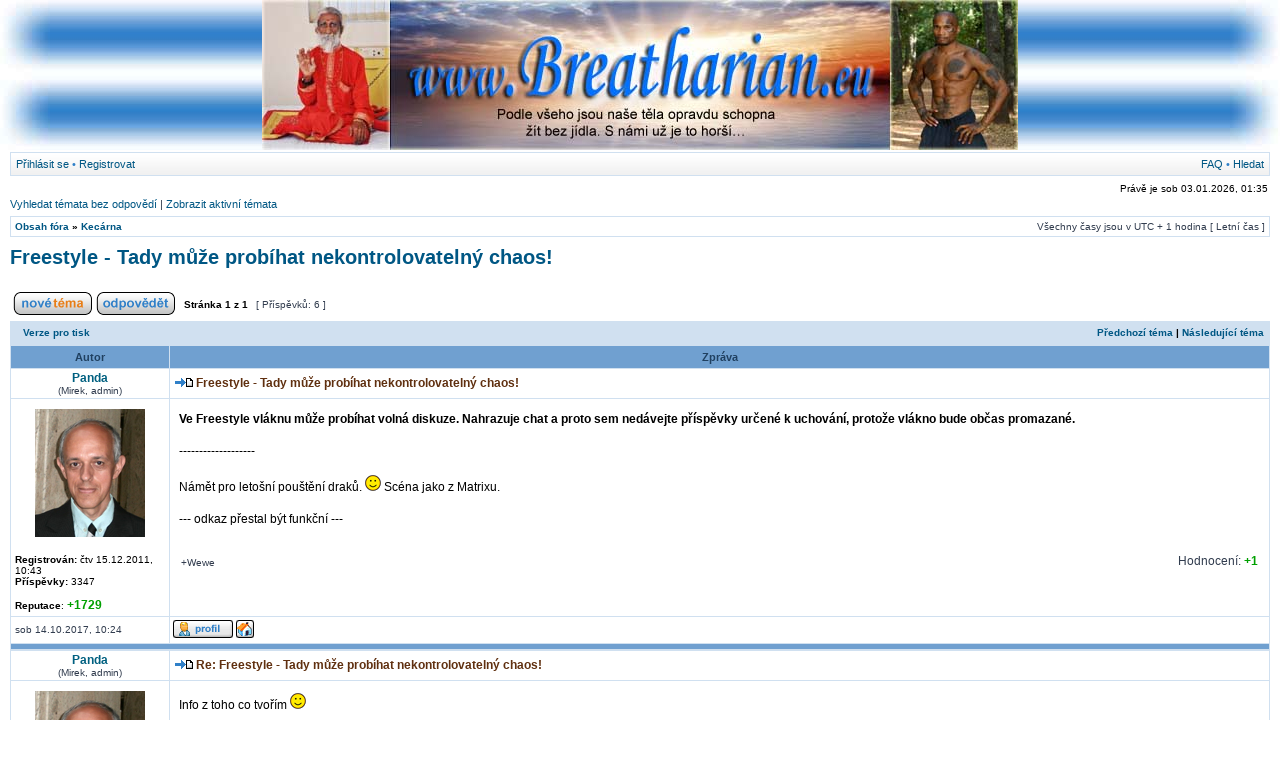

--- FILE ---
content_type: text/html; charset=UTF-8
request_url: https://breatharian.eu/forum/viewtopic.php?p=31870&sid=c2d26d82047d24d97953a86f17cd1c71
body_size: 7809
content:
<!DOCTYPE html PUBLIC "-//W3C//DTD XHTML 1.0 Transitional//EN" "http://www.w3.org/TR/xhtml1/DTD/xhtml1-transitional.dtd">
<html xmlns="http://www.w3.org/1999/xhtml" dir="ltr" lang="cs-cz" xml:lang="cs-cz">
<head>

<meta http-equiv="content-type" content="text/html; charset=UTF-8" />
<meta http-equiv="content-language" content="cs-cz" />
<meta http-equiv="content-style-type" content="text/css" />
<meta http-equiv="imagetoolbar" content="no" />
<meta name="resource-type" content="document" />
<meta name="distribution" content="global" />
<meta name="keywords" content="" />
<meta name="description" content="" />

<title>Freestyle - Tady může probíhat nekontrolovatelný chaos! &bull; Breatharián.eu</title>



<link rel="stylesheet" href="./styles/breatharian/theme/stylesheet.css" type="text/css" />

<script type="text/javascript">
// <![CDATA[


function popup(url, width, height, name)
{
	if (!name)
	{
		name = '_popup';
	}

	window.open(url.replace(/&amp;/g, '&'), name, 'height=' + height + ',resizable=yes,scrollbars=yes,width=' + width);
	return false;
}

function jumpto()
{
	var page = prompt('Napište číslo stránky, na kterou chcete přejít:', '1');
	var per_page = '';
	var base_url = '';

	if (page !== null && !isNaN(page) && page == Math.floor(page) && page > 0)
	{
		if (base_url.indexOf('?') == -1)
		{
			document.location.href = base_url + '?start=' + ((page - 1) * per_page);
		}
		else
		{
			document.location.href = base_url.replace(/&amp;/g, '&') + '&start=' + ((page - 1) * per_page);
		}
	}
}

function chatdelete(chattxt)
{
	return confirm('Chcete zrušit zprávu ' + chattxt + '?');
}

/**
* Find a member
*/
function find_username(url)
{
	popup(url, 760, 570, '_usersearch');
	return false;
}

/**
* Mark/unmark checklist
* id = ID of parent container, name = name prefix, state = state [true/false]
*/
function marklist(id, name, state)
{
	var parent = document.getElementById(id);
	if (!parent)
	{
		eval('parent = document.' + id);
	}

	if (!parent)
	{
		return;
	}

	var rb = parent.getElementsByTagName('input');
	
	for (var r = 0; r < rb.length; r++)
	{
		if (rb[r].name.substr(0, name.length) == name)
		{
			rb[r].checked = state;
		}
	}
}



// ]]>
</script>
</head>
<body class="ltr">

<a name="top"></a>

<table width="100%" cellspacing="0" cellpadding="0">
<col width="50px" /><col /><col width="756px" /><col /><col width="50px" />
<tr>
	<td style="padding: 0px;"><img src="./okraj_l2.jpg" width="50" height="150" alt="" /></td>
	<td style="padding: 0px; background-image: url('./pruhy2.jpg'); background-repeat: repeat-x; background-position: center center;">&nbsp;</td>
	<td style="padding: 0px;"><a href="https://www.breatharian.eu"><img src="./../logo.jpg" width="756" height="150" border="0" alt="Na hlavní stránku" title="Na hlavní stránku" /></a></td>
	<td style="padding: 0px; background-image: url('./pruhy2.jpg'); background-repeat: repeat-x; background-position: center center;">&nbsp;</td>
	<td style="padding: 0px;"><img src="./okraj_r2.jpg" width="50" height="150" alt="" /></td>
</tr></table>

<div id="wrapheader">

	<div id="menubar">
	<table width="100%" cellspacing="0">
	<tr>
		<td class="genmed">
			<a href="./ucp.php?mode=login&amp;sid=33fd54d472d816203e1a00eecd04f6fe">Přihlásit se</a>
					&#8226; <a href="./ucp.php?mode=register&amp;sid=33fd54d472d816203e1a00eecd04f6fe">Registrovat</a>
				
		</td>
		<td class="genmed" align="right">
			<a href="./faq.php?sid=33fd54d472d816203e1a00eecd04f6fe">FAQ</a>
			 &#8226; <a href="./search.php?sid=33fd54d472d816203e1a00eecd04f6fe">Hledat</a>
		</td>
	</tr>
	</table>
	</div>

	

	<div id="datebar">
	<table width="100%" cellspacing="0">
	<tr>
		<td class="gensmall2"></td>
		<td class="gensmall2" align="right">Právě je sob 03.01.2026, 01:35<br /></td>
	</tr>
	</table>
	</div>

</div>

<div id="wrapcentre">

	
	<p class="searchbar">
		<span style="float: left;"><a href="./search.php?search_id=unanswered&amp;sid=33fd54d472d816203e1a00eecd04f6fe">Vyhledat témata bez odpovědí</a> | <a href="./search.php?search_id=active_topics&amp;sid=33fd54d472d816203e1a00eecd04f6fe">Zobrazit aktivní témata</a></span>
		
	</p>
	

	<br style="clear: both;" />

	<table class="tablebg" width="100%" cellspacing="1" cellpadding="0" style="margin-top: 5px;">
	<tr>
		<td class="row1">
			<p class="breadcrumbs"><a href="./index.php?sid=33fd54d472d816203e1a00eecd04f6fe">Obsah fóra</a> &#187; <a href="./viewforum.php?f=6&amp;sid=33fd54d472d816203e1a00eecd04f6fe">Kecárna</a></p>
			<p class="datetime">Všechny časy jsou v&nbsp;UTC + 1 hodina [ Letní čas ]</p>
		</td>
	</tr>
	</table>

	<br />

<div id="pageheader">
	<h2><a class="titles" href="./viewtopic.php?f=6&amp;t=543&amp;sid=33fd54d472d816203e1a00eecd04f6fe">Freestyle - Tady může probíhat nekontrolovatelný chaos!</a></h2>


</div>

<br clear="all" /><br />

<div id="pagecontent">

	<table width="100%" cellspacing="1">
	<tr>
		<td align="left" valign="middle" nowrap="nowrap">
		<a href="./posting.php?mode=post&amp;f=6&amp;sid=33fd54d472d816203e1a00eecd04f6fe"><img src="./styles/breatharian/imageset/cs/button_topic_new.gif" alt="Odeslat nové téma" title="Odeslat nové téma" /></a>&nbsp;<a href="./posting.php?mode=reply&amp;f=6&amp;t=543&amp;sid=33fd54d472d816203e1a00eecd04f6fe"><img src="./styles/breatharian/imageset/cs/button_topic_reply.gif" alt="Odpovědět na téma" title="Odpovědět na téma" /></a>
		</td>
		
			<td class="nav" valign="middle" nowrap="nowrap">&nbsp;Stránka <strong>1</strong> z <strong>1</strong><br /></td>
			<td class="gensmall" nowrap="nowrap">&nbsp;[ Příspěvků: 6 ]&nbsp;</td>
			<td class="gensmall" width="100%" align="right" nowrap="nowrap"></td>
		
	</tr>
	</table>

	<table class="tablebg" width="100%" cellspacing="1">
	<tr>
		<td class="cat">
			<table width="100%" cellspacing="0">
			<tr>
				<td class="nav" nowrap="nowrap">&nbsp;
				<a href="./viewtopic.php?f=6&amp;t=543&amp;sid=33fd54d472d816203e1a00eecd04f6fe&amp;view=print" title="Verze pro tisk">Verze pro tisk</a>
				</td>
				<td class="nav" align="right" nowrap="nowrap"><a href="./viewtopic.php?f=6&amp;t=543&amp;view=previous&amp;sid=33fd54d472d816203e1a00eecd04f6fe">Předchozí téma</a> | <a href="./viewtopic.php?f=6&amp;t=543&amp;view=next&amp;sid=33fd54d472d816203e1a00eecd04f6fe">Následující téma</a>&nbsp;</td>
			</tr>
			</table>
		</td>
	</tr>

	</table>


	<table class="tablebg" width="100%" cellspacing="1">
	
		<tr>
			<th>Autor</th>
			<th>Zpráva</th>
		</tr>
	<tr class="row1">

			<td align="center" valign="middle">
				<a name="p28584"></a>
				<b class="postauthor" style="color: #006080">Panda</b>
				<br />(Mirek, admin)
			</td>
			<td width="100%" height="25" valign="middle">
				
					&nbsp;<a href="./viewtopic.php?p=28584&amp;sid=33fd54d472d816203e1a00eecd04f6fe#p28584"><img src="./styles/breatharian/imageset/icon_topic_latest.gif" width="18" height="9" alt="Odkaz na příspěvek" title="Odkaz na příspěvek" /></a>&nbsp;<b class="postsubject">Freestyle - Tady může probíhat nekontrolovatelný chaos!</b>
			</td>
		</tr>

		<tr class="row1">

			<td valign="top" class="profile">
				<table cellspacing="4" align="center" width="150">
			
				<tr>
					<td align="center"><img src="./download/file.php?avatar=56_1516565114.jpg" width="110" height="128" alt="Uživatelský avatar" /></td>
				</tr>
			
				</table>

				<span class="postdetails">
					<br /><b>Registrován:</b> čtv 15.12.2011, 10:43<br /><b>Příspěvky:</b> 3347
					<br />
					<br /><b>Reputace</b>: <b><b style="font-size: 12px;"><font color="#00A000">+1729</font></b></b>
				</span>

			</td>
			<td valign="top">
				<table width="100%" cellspacing="5">
				<tr>
					<td>
					

						<div class="postbody"><strong>Ve Freestyle vláknu může probíhat volná diskuze. Nahrazuje chat a proto sem nedávejte příspěvky určené k uchování, protože vlákno bude občas promazané.</strong><br /><br />-------------------<br /><br />Námět pro letošní pouštění draků. <img src="./images/smilies/smile.gif" alt=":-)" title="Úsměv" /> Scéna jako z Matrixu.<br /><br />--- odkaz přestal být funkční ---</div>

					<br clear="all" /><br />

					<table width="100%" cellspacing="0">
					<tr>
						<td class="gensmall" align="left" valign="bottom">
							+Wewe
						</td>
						<td class="gen" align="right" valign="bottom" width="250">
						Hodnocení: <b><b><font color="#00A000">+1</font></b></b>
						
						</td>
					</tr>
					</table>

					</td>
				</tr>
				</table>
			</td>
		</tr>

		<tr class="row1">

			<td class="profile">sob 14.10.2017, 10:24</td>

			<td><div class="gensmall" style="float: left;">
			<a href="./memberlist.php?mode=viewprofile&amp;u=56&amp;sid=33fd54d472d816203e1a00eecd04f6fe"><img src="./styles/breatharian/imageset/cs/icon_user_profile.gif" alt="Profil" title="Profil" /></a> <a href="http://www.breatharian.eu/Panda38/"><img src="./styles/breatharian/imageset/cs/icon_contact_www.gif" alt="Zobrazit autorovy stránky" title="Zobrazit autorovy stránky" /></a> 
			</div>
			<div class="gensmall" style="float: right;">
			</div></td>
	
		</tr>

	<tr>
		<td class="spacer" colspan="2" height="1"><img src="images/spacer.gif" alt="" width="1" height="1" /></td>
	</tr>
	</table>

	<table class="tablebg" width="100%" cellspacing="1">
	<tr class="row2">

			<td align="center" valign="middle">
				<a name="p30845"></a>
				<b class="postauthor" style="color: #006080">Panda</b>
				<br />(Mirek, admin)
			</td>
			<td width="100%" height="25" valign="middle">
				
					&nbsp;<a href="./viewtopic.php?p=30845&amp;sid=33fd54d472d816203e1a00eecd04f6fe#p30845"><img src="./styles/breatharian/imageset/icon_topic_latest.gif" width="18" height="9" alt="Odkaz na příspěvek" title="Odkaz na příspěvek" /></a>&nbsp;<b class="postsubject">Re: Freestyle - Tady může probíhat nekontrolovatelný chaos!</b>
			</td>
		</tr>

		<tr class="row2">

			<td valign="top" class="profile">
				<table cellspacing="4" align="center" width="150">
			
				<tr>
					<td align="center"><img src="./download/file.php?avatar=56_1516565114.jpg" width="110" height="128" alt="Uživatelský avatar" /></td>
				</tr>
			
				</table>

				<span class="postdetails">
					<br /><b>Registrován:</b> čtv 15.12.2011, 10:43<br /><b>Příspěvky:</b> 3347
					<br />
					<br /><b>Reputace</b>: <b><b style="font-size: 12px;"><font color="#00A000">+1729</font></b></b>
				</span>

			</td>
			<td valign="top">
				<table width="100%" cellspacing="5">
				<tr>
					<td>
					

						<div class="postbody">Info z toho co tvořím <img src="./images/smilies/smile.gif" alt=":-)" title="Úsměv" /><br /><br />Pro účely elektro-bastlení jsem si vyvinul pár měřidel, založených na ATmega8 a LCD displejích, kterých mám zásobu. Myslím, že mají zajímavé vlastnosti, mohly by někoho zaujmout. Popisy s návody jsem umístil na <a href="http://www.breatharian.eu/hw/index.html" class="postlink">své stránky</a>.<br /><br /><a href="http://www.breatharian.eu/hw/rbox/index.html" class="postlink">RBox</a> - Referenční odporová dekáda 0.1%.<br /><a href="http://www.breatharian.eu/hw/rbox/index.html" class="postlink"><img src="http://www.breatharian.eu/hw/rbox/img/RBox1_m.jpg" alt="Obrázek" /></a><br /><br /><a href="http://www.breatharian.eu/hw/freqgen/index.html" class="postlink">FreqGen</a> - Frekvenční generátor funkcí s procesorem ATmega8 (1 Hz až 8 MHz).<br /><a href="http://www.breatharian.eu/hw/freqgen/index.html" class="postlink"><img src="http://www.breatharian.eu/hw/freqgen/img/FreqGen1_m.jpg" alt="Obrázek" /></a><br /><br /><a href="http://www.breatharian.eu/hw/freqmeter/index.html" class="postlink">FreqMeter</a> - Přesný měřič frekvence s procesorem ATmega8 (1 Hz až 50 MHz, příp. 1 Hz až 100 MHz).<br /><a href="http://www.breatharian.eu/hw/freqmeter/index.html" class="postlink"><img src="http://www.breatharian.eu/hw/freqmeter/img/FreqMeter1_m.jpg" alt="Obrázek" /></a><br /><br /><a href="http://www.breatharian.eu/hw/rclmeter/index.html" class="postlink">RCLmeter</a> - Měřič odporů (0.1 Ohm - 100 MOhm), kondenzátorů (1 pF - 5 mF), cívek (0.1 uH - 100 mH), ESR, napětí a indikátor zkratů, s automatickou změnou rozsahů.<br /><a href="http://www.breatharian.eu/hw/rclmeter/index.html" class="postlink"><img src="http://www.breatharian.eu/hw/rclmeter/img/RCLmeter1_m.jpg" alt="Obrázek" /></a><br /><br />--------------<br />Dále jsem vytvořil malou herní konzoli ATpad, s procesorem ATmega8:<br /><br />Ukázkové video na YouTube: <!-- m --><a class="postlink" href="https://www.youtube.com/watch?v=jmdYueKbfG8">https://www.youtube.com/watch?v=jmdYueKbfG8</a><!-- m --><br /><br /><a href="https://www.youtube.com/watch?v=jmdYueKbfG8" class="postlink"><img src="http://www.breatharian.eu/hw/atpad/img/ATpad_youtube.jpg" alt="Obrázek" /></a><br /><br />Stránka s podrobným popisem, návody, podklady: <!-- m --><a class="postlink" href="http://www.breatharian.eu/hw/atpad/">http://www.breatharian.eu/hw/atpad/</a><!-- m --><br /><br /><a href="http://www.breatharian.eu/hw/atpad/" class="postlink"><img src="http://www.breatharian.eu/hw/atpad/img/ATpad_m.jpg" alt="Obrázek" /></a><br /><br />-------------<br />Odpověď na dotazy typu &quot;Proč taková práce, když je to vlastně k ničemu a existuje spousta lepších výrobků?&quot;<br />- Protože to je to, čím se lišíme od strojů. Naše činnosti jsou vždy &quot;k ničemu&quot;, jsou jen pro nás, pro náš vývoj. Vše, co je projevem ducha, co nás někam posouvá a něco nám přináší (radost z tvorby), to vše je správné.</div>

					<br clear="all" /><br />

					<table width="100%" cellspacing="0">
					<tr>
						<td class="gensmall" align="left" valign="bottom">
							+detox
						</td>
						<td class="gen" align="right" valign="bottom" width="250">
						Hodnocení: <b><b><font color="#00A000">+1</font></b></b>
						
						</td>
					</tr>
					</table>

					</td>
				</tr>
				</table>
			</td>
		</tr>

		<tr class="row2">

			<td class="profile">úte 31.12.2019, 17:25</td>

			<td><div class="gensmall" style="float: left;">
			<a href="./memberlist.php?mode=viewprofile&amp;u=56&amp;sid=33fd54d472d816203e1a00eecd04f6fe"><img src="./styles/breatharian/imageset/cs/icon_user_profile.gif" alt="Profil" title="Profil" /></a> <a href="http://www.breatharian.eu/Panda38/"><img src="./styles/breatharian/imageset/cs/icon_contact_www.gif" alt="Zobrazit autorovy stránky" title="Zobrazit autorovy stránky" /></a> 
			</div>
			<div class="gensmall" style="float: right;">
			</div></td>
	
		</tr>

	<tr>
		<td class="spacer" colspan="2" height="1"><img src="images/spacer.gif" alt="" width="1" height="1" /></td>
	</tr>
	</table>

	<table class="tablebg" width="100%" cellspacing="1">
	<tr class="row1">

			<td align="center" valign="middle">
				<a name="p31568"></a>
				<b class="postauthor" style="color: #006080">detox</b>
				<br />(mod)
			</td>
			<td width="100%" height="25" valign="middle">
				
					&nbsp;<a href="./viewtopic.php?p=31568&amp;sid=33fd54d472d816203e1a00eecd04f6fe#p31568"><img src="./styles/breatharian/imageset/icon_topic_latest.gif" width="18" height="9" alt="Odkaz na příspěvek" title="Odkaz na příspěvek" /></a>&nbsp;<b class="postsubject">Re: Freestyle - Tady může probíhat nekontrolovatelný chaos!</b>
			</td>
		</tr>

		<tr class="row1">

			<td valign="top" class="profile">
				<table cellspacing="4" align="center" width="150">
			
				</table>

				<span class="postdetails">
					<br /><b>Registrován:</b> pon 12.08.2013, 13:51<br /><b>Příspěvky:</b> 749
					<br /><img src="./styles/breatharian/imageset/label_vegan.gif" width="22" height="22" alt="vegan" title="vegan" /> 
					<br /><b>Reputace</b>: <b><b style="font-size: 12px;"><font color="#00A000">+180</font></b></b>
				</span>

			</td>
			<td valign="top">
				<table width="100%" cellspacing="5">
				<tr>
					<td>
					

						<div class="postbody">Niet sa čo čudovať, že to tu prekvitá civilizačnými chorobami... keď sa bez cenzúry do sveta púšťajú rôzne &quot;overené fakty&quot;... A ľudia, podporovaní v tom, aby nepoužívali vlastnú hlavu, tomu potom kľudne veria.<br /> <br />Príklad, ako majú vyzerať &quot;tie správny raňajky&quot;:<br /><!-- m --><a class="postlink" href="https://recepty.aktuality.sk/clanok/1534/proteinove-ranajky-preco-su-bielkoviny-hne-zrana-take-dolezite/?utm_source=aktuality.sk&amp;utm_medium=zona-hp&amp;utm_content=box-crosspromo-hp-new&amp;utm_campaign=cross&amp;_ga=2.158511613.693734858.1670242665-388485135.1670242665">https://recepty.aktuality.sk/clanok/153 ... 1670242665</a><!-- m --></div>

					<br clear="all" /><br />

					<table width="100%" cellspacing="0">
					<tr>
						<td class="gensmall" align="left" valign="bottom">
							
						</td>
						<td class="gen" align="right" valign="bottom" width="250">
						Hodnocení: <b><b>0</b></b>
						
						</td>
					</tr>
					</table>

					</td>
				</tr>
				</table>
			</td>
		</tr>

		<tr class="row1">

			<td class="profile">pon 05.12.2022, 14:41</td>

			<td><div class="gensmall" style="float: left;">
			<a href="./memberlist.php?mode=viewprofile&amp;u=254&amp;sid=33fd54d472d816203e1a00eecd04f6fe"><img src="./styles/breatharian/imageset/cs/icon_user_profile.gif" alt="Profil" title="Profil" /></a> 
			</div>
			<div class="gensmall" style="float: right;">
			</div></td>
	
		</tr>

	<tr>
		<td class="spacer" colspan="2" height="1"><img src="images/spacer.gif" alt="" width="1" height="1" /></td>
	</tr>
	</table>

	<table class="tablebg" width="100%" cellspacing="1">
	<tr class="row2">

			<td align="center" valign="middle">
				<a name="p31870"></a>
				<b class="postauthor" style="color: #006080">detox</b>
				<br />(mod)
			</td>
			<td width="100%" height="25" valign="middle">
				
					&nbsp;<a href="./viewtopic.php?p=31870&amp;sid=33fd54d472d816203e1a00eecd04f6fe#p31870"><img src="./styles/breatharian/imageset/icon_topic_latest.gif" width="18" height="9" alt="Odkaz na příspěvek" title="Odkaz na příspěvek" /></a>&nbsp;<b class="postsubject">Re: Freestyle - Tady může probíhat nekontrolovatelný chaos!</b>
			</td>
		</tr>

		<tr class="row2">

			<td valign="top" class="profile">
				<table cellspacing="4" align="center" width="150">
			
				</table>

				<span class="postdetails">
					<br /><b>Registrován:</b> pon 12.08.2013, 13:51<br /><b>Příspěvky:</b> 749
					<br /><img src="./styles/breatharian/imageset/label_vegan.gif" width="22" height="22" alt="vegan" title="vegan" /> 
					<br /><b>Reputace</b>: <b><b style="font-size: 12px;"><font color="#00A000">+180</font></b></b>
				</span>

			</td>
			<td valign="top">
				<table width="100%" cellspacing="5">
				<tr>
					<td>
					

						<div class="postbody">Videla som dokument, kde jeden tučný Američan držal vodový pôst 55 dní. Po skončení toho pôstu bol stále tučný.<br />To ma privádza na myšlienku, že telo dokáže fungovať veľmi úsporne, keď je nútené. Z tohto uhla pohľadu sa prechod na pránu javí veľmi obtiažne. Telo sa proste v prípade potreby prepne na úsporný režim a len tak sa neprepne na iný zdroj výživy.</div>

					<br clear="all" /><br />

					<table width="100%" cellspacing="0">
					<tr>
						<td class="gensmall" align="left" valign="bottom">
							
						</td>
						<td class="gen" align="right" valign="bottom" width="250">
						Hodnocení: <b><b>0</b></b>
						
						</td>
					</tr>
					</table>

					</td>
				</tr>
				</table>
			</td>
		</tr>

		<tr class="row2">

			<td class="profile">čtv 09.02.2023, 15:50</td>

			<td><div class="gensmall" style="float: left;">
			<a href="./memberlist.php?mode=viewprofile&amp;u=254&amp;sid=33fd54d472d816203e1a00eecd04f6fe"><img src="./styles/breatharian/imageset/cs/icon_user_profile.gif" alt="Profil" title="Profil" /></a> 
			</div>
			<div class="gensmall" style="float: right;">
			</div></td>
	
		</tr>

	<tr>
		<td class="spacer" colspan="2" height="1"><img src="images/spacer.gif" alt="" width="1" height="1" /></td>
	</tr>
	</table>

	<table class="tablebg" width="100%" cellspacing="1">
	<tr class="row1">

			<td align="center" valign="middle">
				<a name="p31871"></a>
				<b class="postauthor" style="color: #006080">Panda</b>
				<br />(Mirek, admin)
			</td>
			<td width="100%" height="25" valign="middle">
				
					&nbsp;<a href="./viewtopic.php?p=31871&amp;sid=33fd54d472d816203e1a00eecd04f6fe#p31871"><img src="./styles/breatharian/imageset/icon_topic_latest.gif" width="18" height="9" alt="Odkaz na příspěvek" title="Odkaz na příspěvek" /></a>&nbsp;<b class="postsubject">Re: Freestyle - Tady může probíhat nekontrolovatelný chaos!</b>
			</td>
		</tr>

		<tr class="row1">

			<td valign="top" class="profile">
				<table cellspacing="4" align="center" width="150">
			
				<tr>
					<td align="center"><img src="./download/file.php?avatar=56_1516565114.jpg" width="110" height="128" alt="Uživatelský avatar" /></td>
				</tr>
			
				</table>

				<span class="postdetails">
					<br /><b>Registrován:</b> čtv 15.12.2011, 10:43<br /><b>Příspěvky:</b> 3347
					<br />
					<br /><b>Reputace</b>: <b><b style="font-size: 12px;"><font color="#00A000">+1729</font></b></b>
				</span>

			</td>
			<td valign="top">
				<table width="100%" cellspacing="5">
				<tr>
					<td>
					

						<div class="postbody">Uvádí se, že hlavní k tomu je to co má člověk v hlavě, zda nejedení vnímá jako půst kdy se čerpá ze zásob těla, nebo jako pránu, kdy přejde na jinou energii. Už Monfort říkal že hlavně je &quot;se rozhodnout&quot;, hlava určí jak to bude.</div>

					<br clear="all" /><br />

					<table width="100%" cellspacing="0">
					<tr>
						<td class="gensmall" align="left" valign="bottom">
							
						</td>
						<td class="gen" align="right" valign="bottom" width="250">
						Hodnocení: <b><b>0</b></b>
						
						</td>
					</tr>
					</table>

					</td>
				</tr>
				</table>
			</td>
		</tr>

		<tr class="row1">

			<td class="profile">čtv 09.02.2023, 15:54</td>

			<td><div class="gensmall" style="float: left;">
			<a href="./memberlist.php?mode=viewprofile&amp;u=56&amp;sid=33fd54d472d816203e1a00eecd04f6fe"><img src="./styles/breatharian/imageset/cs/icon_user_profile.gif" alt="Profil" title="Profil" /></a> <a href="http://www.breatharian.eu/Panda38/"><img src="./styles/breatharian/imageset/cs/icon_contact_www.gif" alt="Zobrazit autorovy stránky" title="Zobrazit autorovy stránky" /></a> 
			</div>
			<div class="gensmall" style="float: right;">
			</div></td>
	
		</tr>

	<tr>
		<td class="spacer" colspan="2" height="1"><img src="images/spacer.gif" alt="" width="1" height="1" /></td>
	</tr>
	</table>

	<table class="tablebg" width="100%" cellspacing="1">
	<tr class="row2">

			<td align="center" valign="middle">
				<a name="p32086"></a>
				<b class="postauthor" style="color: #006080">Roberto</b>
				
			</td>
			<td width="100%" height="25" valign="middle">
				
					&nbsp;<a href="./viewtopic.php?p=32086&amp;sid=33fd54d472d816203e1a00eecd04f6fe#p32086"><img src="./styles/breatharian/imageset/icon_topic_latest.gif" width="18" height="9" alt="Odkaz na příspěvek" title="Odkaz na příspěvek" /></a>&nbsp;<b class="postsubject">Re: Freestyle - Tady může probíhat nekontrolovatelný chaos!</b>
			</td>
		</tr>

		<tr class="row2">

			<td valign="top" class="profile">
				<table cellspacing="4" align="center" width="150">
			
				</table>

				<span class="postdetails">
					<br /><b>Registrován:</b> pát 30.05.2014, 12:35<br /><b>Příspěvky:</b> 69
					<br />
					<br /><b>Reputace</b>: <b><b style="font-size: 12px;"><font color="#00A000">+16</font></b></b>
				</span>

			</td>
			<td valign="top">
				<table width="100%" cellspacing="5">
				<tr>
					<td>
					

						<div class="postbody"><div class="quotetitle">detox píše:</div><div class="quotecontent">Niet sa čo čudovať, že to tu prekvitá civilizačnými chorobami... keď sa bez cenzúry do sveta púšťajú rôzne &quot;overené fakty&quot;... A ľudia, podporovaní v tom, aby nepoužívali vlastnú hlavu, tomu potom kľudne veria.<br /> <br />Príklad, ako majú vyzerať &quot;tie správny raňajky&quot;:<br /><!-- m --><a class="postlink" href="https://recepty.aktuality.sk/clanok/1534/proteinove-ranajky-preco-su-bielkoviny-hne-zrana-take-dolezite/?utm_source=aktuality.sk&amp;utm_medium=zona-hp&amp;utm_content=box-crosspromo-hp-new&amp;utm_campaign=cross&amp;_ga=2.158511613.693734858.1670242665-388485135.1670242665">https://recepty.aktuality.sk/clanok/153 ... 1670242665</a><!-- m --></div><br /><br /><br />Šak toto, veci by sa dali razantnejšie do pohybu, keby v médiach začali vysielať len Pravdu, žiadne filmy, seriály, nič len by proste sa striedali nejaký krásny ľudia na sedačke a hovorili by Pravdu o všetkom čo sa stalo v pozadí až doteraz<br /><br />Alebo by to trocha razantnejšie vyriešilo, keby celý internet sa svete proste padol, jak prišiel tak by odišiel, to by bola podívaná <img src="./images/smilies/grin.gif" alt=":D" title="Zubit se" /><br /><br />Hold ne nadarmo sa hovorí, diamant vzniká pod tlakom, je Nás veľa diamantov už na tomto svete pekne obrúsených ktorý nepotrebujú už ten tlak, len byť diamantom, ale je tu horda ľudí, ktorá sa dokážu vykryštalizovať práve pod tým tlakom<br /><br />Takže, všetko je jak má byť, doležité je, udržovať seba v príjemnom a láskavom pocite, nekonzumovať zvieratá a naučiť sa žiť v systéme a všade kde sa dá rozdávať úsmev a inteligentnú komunikáciu, radosť a vtipnosť... <br /><br />Asi si aj tak myslím, že všetko by sa malo pozatvárať, tvorili by sme na svojich domovoch, stretávali sa na roliach kde by sme siali, tancovali, spievali, malovali a radovali v láske a harmónii zo všetkým okolo Nás<br /><br />Mali by sme sa ako Česko Slovensko spojiť, vystavať na začiatok múry nič dovnútra nič von a ukázať svetu hókus pókus ako sa dá sebestačne žiť a že človek vlastne nepotrebuje toľko zbytočností<br /><br />Mám fakt krásnu predstavu o tom, ako by sme si tu mohli na tejto Zemi fičať, všetko máme k dispozícii a len ľudia možu pripraviť podu sámi od seba a raz sa stretneme na každom kúsku <img src="./images/smilies/riant.gif" alt=":)" title="Veselý" /><br /><br />Verím v to  <img src="./images/smilies/heart.gif" alt=":heart:" title="Srdce" /></div>

					<br clear="all" /><br />

					<table width="100%" cellspacing="0">
					<tr>
						<td class="gensmall" align="left" valign="bottom">
							
						</td>
						<td class="gen" align="right" valign="bottom" width="250">
						Hodnocení: <b><b>0</b></b>
						
						</td>
					</tr>
					</table>

					</td>
				</tr>
				</table>
			</td>
		</tr>

		<tr class="row2">

			<td class="profile">stř 03.05.2023, 08:15</td>

			<td><div class="gensmall" style="float: left;">
			<a href="./memberlist.php?mode=viewprofile&amp;u=463&amp;sid=33fd54d472d816203e1a00eecd04f6fe"><img src="./styles/breatharian/imageset/cs/icon_user_profile.gif" alt="Profil" title="Profil" /></a> 
			</div>
			<div class="gensmall" style="float: right;">
			</div></td>
	
		</tr>

	<tr>
		<td class="spacer" colspan="2" height="1"><img src="images/spacer.gif" alt="" width="1" height="1" /></td>
	</tr>
	</table>

	<table width="100%" cellspacing="1" class="tablebg">
	<tr align="center">
		<td class="cat"><form name="viewtopic" method="post" action="./viewtopic.php?f=6&amp;t=543&amp;sid=33fd54d472d816203e1a00eecd04f6fe"><span class="gensmall">Zobrazit příspěvky za předchozí:</span> <select name="st" id="st"><option value="0" selected="selected">Všechny příspěvky</option><option value="1">1 den</option><option value="7">7 dní</option><option value="14">2 týdny</option><option value="30">1 měsíc</option><option value="90">3 měsíce</option><option value="180">6 měsíců</option><option value="365">1 rok</option></select>&nbsp;<span class="gensmall">Seřadit podle</span> <select name="sk" id="sk"><option value="a">Autor</option><option value="t" selected="selected">Čas odeslání</option><option value="s">Předmět</option></select> <select name="sd" id="sd"><option value="a" selected="selected">Vzestupně</option><option value="d">Sestupně</option></select>&nbsp;<input class="btnlite" type="submit" value="Přejít" name="sort" /></form></td>
	</tr>
	</table>
	

	<table width="100%" cellspacing="1">
	<tr>
		<td align="left" valign="middle" nowrap="nowrap">
		<a href="./posting.php?mode=post&amp;f=6&amp;sid=33fd54d472d816203e1a00eecd04f6fe"><img src="./styles/breatharian/imageset/cs/button_topic_new.gif" alt="Odeslat nové téma" title="Odeslat nové téma" /></a>&nbsp;<a href="./posting.php?mode=reply&amp;f=6&amp;t=543&amp;sid=33fd54d472d816203e1a00eecd04f6fe"><img src="./styles/breatharian/imageset/cs/button_topic_reply.gif" alt="Odpovědět na téma" title="Odpovědět na téma" /></a>
		</td>
		
			<td class="nav" valign="middle" nowrap="nowrap">&nbsp;Stránka <strong>1</strong> z <strong>1</strong><br /></td>
			<td class="gensmall" nowrap="nowrap">&nbsp;[ Příspěvků: 6 ]&nbsp;</td>
			<td class="gensmall" width="100%" align="right" nowrap="nowrap"></td>
		
	</tr>
	</table>

</div>

<div id="pagefooter"></div>

<br clear="all" />
<table class="tablebg" width="100%" cellspacing="1" cellpadding="0" style="margin-top: 5px;">
	<tr>
		<td class="row1">
			<p class="breadcrumbs"><a href="./index.php?sid=33fd54d472d816203e1a00eecd04f6fe">Obsah fóra</a> &#187; <a href="./viewforum.php?f=6&amp;sid=33fd54d472d816203e1a00eecd04f6fe">Kecárna</a></p>
			<p class="datetime">Všechny časy jsou v&nbsp;UTC + 1 hodina [ Letní čas ]</p>
		</td>
	</tr>
	</table>
	<br clear="all" />

	<table class="tablebg" width="100%" cellspacing="1">
	<tr>
		<td class="cat"><h4>Kdo je online</h4></td>
	</tr>
	<tr>
		<td class="row1"><p class="gensmall">Uživatelé procházející toto fórum: Žádní registrovaní uživatelé a 4 návštevníků</p></td>
	</tr>
	</table>


<br clear="all" />

<table width="100%" cellspacing="1">
<tr>
	<td width="40%" valign="top" nowrap="nowrap" align="left"></td>
	<td align="right" valign="top" nowrap="nowrap"><span class="gensmall"><strong>Nemůžete</strong> zakládat nová témata v&nbsp;tomto fóru<br /><strong>Nemůžete</strong> odpovídat v&nbsp;tomto fóru<br /><strong>Nemůžete</strong> upravovat své příspěvky v&nbsp;tomto fóru<br /><strong>Nemůžete</strong> mazat své příspěvky v&nbsp;tomto fóru<br /><strong>Nemůžete</strong> přikládat soubory v&nbsp;tomto fóru<br /></span></td>
</tr>
</table>

<br clear="all" />

<table width="100%" cellspacing="0">
<tr>
	<td><form method="get" name="search" action="./search.php?sid=33fd54d472d816203e1a00eecd04f6fe"><span class="gensmall">Hledat:</span> <input class="post" type="text" name="keywords" size="20" /> <input class="btnlite" type="submit" value="Přejít" /><input type="hidden" name="t" value="543" />
<input type="hidden" name="sf" value="msgonly" />
<input type="hidden" name="sid" value="33fd54d472d816203e1a00eecd04f6fe" />
</form></td>
	<td align="right">
	<form method="post" name="jumpbox" action="./viewforum.php?sid=33fd54d472d816203e1a00eecd04f6fe" onsubmit="if(document.jumpbox.f.value == -1){return false;}">

	<table cellspacing="0" cellpadding="0" border="0">
	<tr>
		<td nowrap="nowrap"><span class="gensmall">Přejít na:</span>&nbsp;<select name="f" onchange="if(this.options[this.selectedIndex].value != -1){ document.forms['jumpbox'].submit() }">

		
			<option value="-1">Vyberte fórum</option>
		<option value="-1">------------------</option>
			<option value="10">Úvod, začátky a kam dál</option>
		
			<option value="18">Stravovací směry</option>
		
			<option value="31">&nbsp; &nbsp;Všeobecně o stravovacích směrech</option>
		
			<option value="20">&nbsp; &nbsp;Pestrá strava</option>
		
			<option value="21">&nbsp; &nbsp;Dělená strava</option>
		
			<option value="43">&nbsp; &nbsp;Paleo strava</option>
		
			<option value="44">&nbsp; &nbsp;Bezlepková strava</option>
		
			<option value="19">&nbsp; &nbsp;Vegetariánství</option>
		
			<option value="23">&nbsp; &nbsp;Makrobiotika</option>
		
			<option value="24">&nbsp; &nbsp;Ájurvéda</option>
		
			<option value="22">&nbsp; &nbsp;Veganství</option>
		
			<option value="25">&nbsp; &nbsp;Vitariánství</option>
		
			<option value="26">&nbsp; &nbsp;Fruitariánství</option>
		
			<option value="27">&nbsp; &nbsp;Fruktariánství</option>
		
			<option value="28">&nbsp; &nbsp;Liquidariánství</option>
		
			<option value="32">&nbsp; &nbsp;Potraviny</option>
		
			<option value="33">&nbsp; &nbsp;&nbsp; &nbsp;Všeobecně o potravinách</option>
		
			<option value="47">&nbsp; &nbsp;&nbsp; &nbsp;Maso</option>
		
			<option value="48">&nbsp; &nbsp;&nbsp; &nbsp;Obiloviny</option>
		
			<option value="49">&nbsp; &nbsp;&nbsp; &nbsp;Zelenina a luštěniny</option>
		
			<option value="50">&nbsp; &nbsp;&nbsp; &nbsp;Ovoce</option>
		
			<option value="51">&nbsp; &nbsp;&nbsp; &nbsp;Houby</option>
		
			<option value="71">&nbsp; &nbsp;&nbsp; &nbsp;Klíčky</option>
		
			<option value="52">&nbsp; &nbsp;&nbsp; &nbsp;Bylinky</option>
		
			<option value="53">&nbsp; &nbsp;&nbsp; &nbsp;Koření, oleje</option>
		
			<option value="54">&nbsp; &nbsp;&nbsp; &nbsp;Nápoje</option>
		
			<option value="15">&nbsp; &nbsp;&nbsp; &nbsp;Voda</option>
		
			<option value="55">&nbsp; &nbsp;&nbsp; &nbsp;Vitamíny</option>
		
			<option value="72">&nbsp; &nbsp;&nbsp; &nbsp;Zahrada a pěstování</option>
		
			<option value="73">&nbsp; &nbsp;&nbsp; &nbsp;Domácí lékárna</option>
		
			<option value="34">Recepty</option>
		
			<option value="35">&nbsp; &nbsp;Recepty pro běžnou stravu</option>
		
			<option value="36">&nbsp; &nbsp;Recepty dělené stravy</option>
		
			<option value="45">&nbsp; &nbsp;Paleo recepty</option>
		
			<option value="46">&nbsp; &nbsp;Bezlepkové recepty</option>
		
			<option value="37">&nbsp; &nbsp;Vegetariánské recepty</option>
		
			<option value="38">&nbsp; &nbsp;Veganské recepty</option>
		
			<option value="39">&nbsp; &nbsp;Makrobiotické recepty</option>
		
			<option value="40">&nbsp; &nbsp;Recepty podle ájurvédy</option>
		
			<option value="41">&nbsp; &nbsp;Vitariánské recepty</option>
		
			<option value="42">&nbsp; &nbsp;Šťávy, džusy, smoothies</option>
		
			<option value="56">Nemoci a léčba</option>
		
			<option value="14">Očisty a detoxikace</option>
		
			<option value="5">Půsty</option>
		
			<option value="11">Psychika a duchovno</option>
		
			<option value="17">Alternativní terapie a léčby</option>
		
			<option value="70">Sport a pohyb</option>
		
			<option value="30">Breathariánství, wateriánství, sungazing</option>
		
			<option value="13">Prostředí</option>
		
			<option value="3">Deníčky</option>
		
			<option value="9">Články, filmy, odkazy</option>
		
			<option value="76">&nbsp; &nbsp;Diskuze k článkům na serveru</option>
		
			<option value="12">Přednášky a srazy</option>
		
			<option value="6" selected="selected">Kecárna</option>
		
			<option value="8">Administrace</option>
		

		</select>&nbsp;<input class="btnlite" type="submit" value="Přejít" /></td>
	</tr>
	</table>

	</form>
</td>
</tr>
</table>


</div>

<div id="wrapfooter">
	
	<span class="copyright">Powered by <a href="http://www.phpbb.com/">phpBB</a>&reg; Forum Software &copy; phpBB Group
	<br />Český překlad – <a href="http://www.phpbb.cz/">phpBB.cz</a></span>
</div>

</body>
</html>